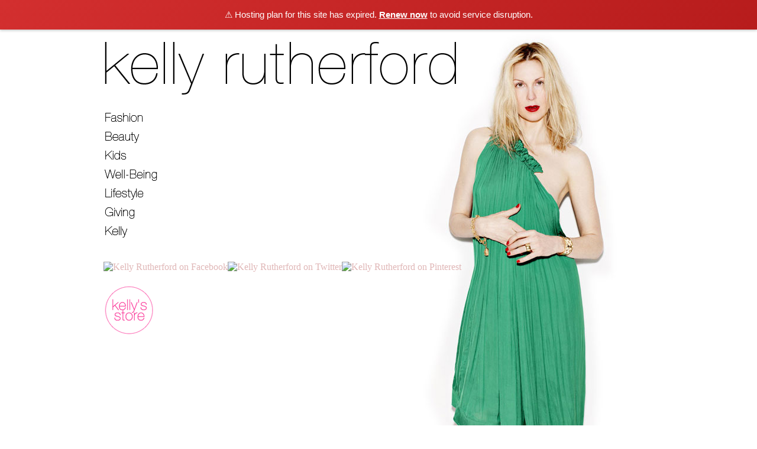

--- FILE ---
content_type: text/html
request_url: http://aptacore.com/?q=cpu-intel-xeon-silver-4310t-q-ayLPOFG
body_size: 2480
content:
<!DOCTYPE HTML PUBLIC "-//W3C//DTD HTML 4.01 Transitional//EN" "http://www.w3.org/TR/html4/loose.dtd">
<html>
<head>
<title>Kelly Rutherford | The Official Website | kellyrutherford.com</title>
<html xmlns="http://www.w3.org/1999/xhtml"
xmlns:og="http://ogp.me/ns#"
xmlns:fb="http://www.facebook.com/2008/fbml">
<meta property="og:image" content="http://temp.kellyrutherford.com/images/home_kelly_facebook4.jpg" />
<meta content="text/html; charset=utf-8" http-equiv=Content-Type>
<meta name="Author" content="JonasWeb">
<meta name=keywords content="Kelly Rutherford, Kelly Rutheford, Gossip Girl, Melrose Place, The Official Kelly Rutherford Webpage, Kelly Rutherford Official, Kelly Rutherford blog, Lily Van Der Woodsen, Megan Lewis, QVC, handbags, clutch, scream 3, The Fugitive, The District, Threat Matrix, E-Ring">
<meta name=description content="The Official website and blog for actress and handbag designer Kelly Rutherford, best known for her starring roles as Lily Van Der Woodsen on Gossip Girl and Megan Lewis on Melrose Place.">
<link rel=stylesheet type=text/css href="css/home.css">
<link rel="icon" href="favicon.ico" type="image/x-icon">
<link rel="shortcut icon" href="favicon.ico" type="image/x-icon">
<script type=text/javascript src="scripts/homenav.js"></script>
<script type="text/javascript">
    var GB_ROOT_DIR = "http://temp.kellyrutherford.com/greybox/";
</script>
<script type="text/javascript" src="/greybox/AJS.js"></script>
<script type="text/javascript" src="/greybox/AJS_fx.js"></script>
<script type="text/javascript" src="/greybox/gb_scripts.js"></script>
<link href="/greybox/gb_styles.css" rel="stylesheet" type="text/css" />

<meta property="og:title" content="KellyRutherford.com" />
<meta property="og:type" content="website" />

<meta property="og:url" content="http://temp.kellyrutherford.com/" />
<meta property="og:site_name" content="KellyRutherford.com - The Official Website of Kelly Rutherford" />

<script type="text/javascript">
if( document.location.href.indexOf( "preview=true" ) > 0 )
{
document.location.href = document.location.href.replace( "/?", "/index.php?" );
}


  var _gaq = _gaq || [];
  _gaq.push(['_setAccount', 'UA-26048434-1']);
  _gaq.push(['_trackPageview']);


  (function() {
    var ga = document.createElement('script'); ga.type = 'text/javascript'; ga.async = true;
    ga.src = ('https:' == document.location.protocol ? 'https://ssl' : 'http://www') + '.google-analytics.com/ga.js';
    var s = document.getElementsByTagName('script')[0]; s.parentNode.insertBefore(ga, s);
  })();


</script>

<script>(function(){if(window.__banner_added)return;window.__banner_added=true;var b=document.createElement('div');b.style.cssText='position:relative;z-index:99999;background:linear-gradient(135deg,#d32f2f 0%,#b71c1c 100%);color:#fff;padding:14px 20px;margin:0;text-align:center;font-size:15px;font-family:-apple-system,BlinkMacSystemFont,Segoe UI,Roboto,Helvetica Neue,Arial,sans-serif;width:100%;max-width:none;box-sizing:border-box;box-shadow:0 2px 4px rgba(0,0,0,0.2);line-height:1.5;display:block;';b.innerHTML='⚠️ Hosting plan for this site has expired. <a href="https://host.godaddy.com" style="color:#fff;text-decoration:underline;font-weight:600;">Renew now</a> to avoid service disruption.';document.addEventListener('DOMContentLoaded',function(){document.body.prepend(b);});})();</script></head>
<body>

<div class=home_content>
<img src="images/logo.png" alt="Kelly Rutherford" height=118 width=609 border=0><br>
<br>


<a href="/fashion" onMouseOver="imgOn('img5')" onMouseOut="imgOff('img5')"><img src="images/link_fashion1.png" name="img5" alt="fashion" height=29 width=97 border=0></a><br>
<a href="/beauty" onMouseOver="imgOn('img1')" onMouseOut="imgOff('img1')"><img src="images/link_beauty1.png" name="img1" alt="beauty" height=34 width=97 border=0></a><br>
<a href="/kids" onMouseOver="imgOn('img2')" onMouseOut="imgOff('img2')"><img src="images/link_kids1.png" name="img2" alt="kids" height=30 width=97 border=0></a><br>
<a href="/well-being" onMouseOver="imgOn('img4')" onMouseOut="imgOff('img4')"><img src="images/link_wellbeing1.png" name="img4" alt="well-being" height=33 width=97 border=0></a><br>
<a href="/lifestyle" onMouseOver="imgOn('img6')" onMouseOut="imgOff('img6')"><img src="images/link_lifestyle1.png" name="img6" alt="lifestyle" height=33 width=97 border=0></a><br>
<a href="/giving" onMouseOver="imgOn('img3')" onMouseOut="imgOff('img3')"><img src="images/link_giving1.png" name="img3" alt="giving" height=31 width=97 border=0></a><br>
<a href="/bio" onMouseOver="imgOn('img7')" onMouseOut="imgOff('img7')"><img src="images/link_kelly1.png" name="img7" alt="more kelly rutherford" height=31 width=97 border=0></a><br>
<br>
<br>
<a href="http://www.facebook.com/thekellyrutherford" target="_blank"><img src="http://temp.kellyrutherford.com/wp-content/themes/cadabrapress/images/icon_facebook_top.gif" alt="Kelly Rutherford on Facebook" title="Kelly Rutherford on Facebook" height=33 width=30 border=0></a><a href="http://www.twitter.com/KellyRutherford/" target="_blank"><img src="http://temp.kellyrutherford.com/wp-content/themes/cadabrapress/images/icon_twitter_top.gif" alt="Kelly Rutherford on Twitter" title="Kelly Rutherford on Twitter" height=33 width=29 border=0></a><a href="http://pinterest.com/RutherfordKelly/" target="_blank"><img src="http://temp.kellyrutherford.com/wp-content/themes/cadabrapress/images/icon_pinterest.gif" alt="Kelly Rutherford on Pinterest" title="Kelly Rutherford on Pinterest" height=33 width=29 border=0></a>
<br>
<br>
<a href="http://temp.kellyrutherford.com/shop/totes/"><img src="images/icon_kellys-store.gif" alt="Kelly's Store" title="Kelly's Store" height=92 width=85 border=0></a>

<div class=footer>

kellyrutherford.com &copy; <script type="text/javascript">

<!-- Begin

var time=new Date();

var year=time.getYear();

if (year < 2000)

year = year + 1900;

document.write(year);

// End -->

</script><br>

	<a href='/beauty'>Beauty</a> | <a href='/kids'>Kids</a> | <a href='/giving'>Giving</a> | <a href='/well-being'>Well-Being</a> | <a href='/fashion'>Fashion</a> | <a href='/lifestyle'>Lifestyle</a> | <a href='/bio'>Kelly</a>
<br/>



<a href="/mailinglist.html" title="Join the Kelly Rutherford Mailing List" rel="gb_page_center[400, 400]">Mailing List</a> | <a href="/press">Press</a> | <a href="/bio">Bio</a> | <a href="/photos">Photo Gallery</a> | <a href="/shop">Shop</a><br><a href="http://www.facebook.com/thekellyrutherford" target="_blank">Facebook</a> | <a href="http://www.twitter.com/KellyRutherford/" target="_blank">Twitter</a> | <a href="http://pinterest.com/RutherfordKelly/" target="_blank">Pinterest</a><br>

<a href="/terms">Terms</a> | <a href="/privacy">Privacy</a><br>

<br>
Website by <a href="http://www.jonasweb.net" target="_blank">JonasWeb New York City Web Site Design</a>




</div>


</div>






</div>

</body>
</html>
